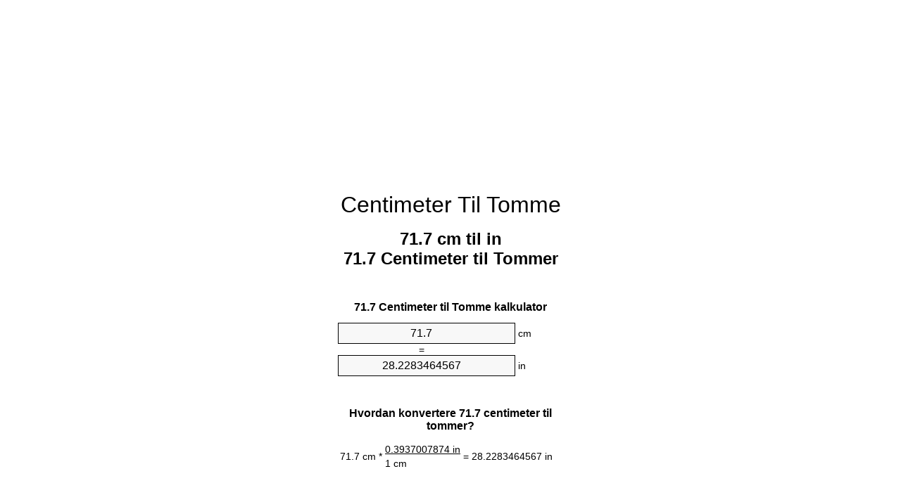

--- FILE ---
content_type: text/html
request_url: https://cm-to-inches.appspot.com/7/no/71.7-centimeter-til-tomme.html
body_size: 6197
content:
<!DOCTYPE html><html dir="ltr" lang="no"><head><meta charset="utf-8"><title>71.7 Centimeter til Tommer enhetskovertering | 71.7 cm til in enhetskovertering</title> <meta name="description" content="71.7 cm til in (71.7 centimeter til tommer) enhetskovertering. Konverter 71.7 Centimeter til Tomme med formel, felles lengder konvertering, konverteringstabeller og mer."> <meta name="keywords" content="71.7 cm til in, 71.7 Centimeter til Tomme, 71.7 Centimeter til in, 71.7 Centimeter til Tommer, 71.7 cm til Tomme"><meta name="viewport" content="width=device-width, initial-scale=1, maximum-scale=1, user-scalable=0"><link rel="icon" type="image/x-icon" href="https://cm-to-inches.appspot.com/favicon.ico"><link rel="shortcut icon" type="image/x-icon" href="https://cm-to-inches.appspot.com/favicon.ico"><link rel="icon" type="image/gif" href="https://cm-to-inches.appspot.com/favicon.gif"><link rel="icon" type="image/png" href="https://cm-to-inches.appspot.com/favicon.png"><link rel="apple-touch-icon" href="https://cm-to-inches.appspot.com/apple-touch-icon.png"><link rel="apple-touch-icon" href="https://cm-to-inches.appspot.com/apple-touch-icon-57x57.png" sizes="57x57"><link rel="apple-touch-icon" href="https://cm-to-inches.appspot.com/apple-touch-icon-60x60.png" sizes="60x60"><link rel="apple-touch-icon" href="https://cm-to-inches.appspot.com/apple-touch-icon-72x72.png" sizes="72x72"><link rel="apple-touch-icon" href="https://cm-to-inches.appspot.com/apple-touch-icon-76x76.png" sizes="76x76"><link rel="apple-touch-icon" href="https://cm-to-inches.appspot.com/apple-touch-icon-114x114.png" sizes="114x114"><link rel="apple-touch-icon" href="https://cm-to-inches.appspot.com/apple-touch-icon-120x120.png" sizes="120x120"><link rel="apple-touch-icon" href="https://cm-to-inches.appspot.com/apple-touch-icon-128x128.png" sizes="128x128"><link rel="apple-touch-icon" href="https://cm-to-inches.appspot.com/apple-touch-icon-144x144.png" sizes="144x144"><link rel="apple-touch-icon" href="https://cm-to-inches.appspot.com/apple-touch-icon-152x152.png" sizes="152x152"><link rel="apple-touch-icon" href="https://cm-to-inches.appspot.com/apple-touch-icon-180x180.png" sizes="180x180"><link rel="apple-touch-icon" href="https://cm-to-inches.appspot.com/apple-touch-icon-precomposed.png"><link rel="icon" type="image/png" href="https://cm-to-inches.appspot.com/favicon-16x16.png" sizes="16x16"><link rel="icon" type="image/png" href="https://cm-to-inches.appspot.com/favicon-32x32.png" sizes="32x32"><link rel="icon" type="image/png" href="https://cm-to-inches.appspot.com/favicon-96x96.png" sizes="96x96"><link rel="icon" type="image/png" href="https://cm-to-inches.appspot.com/favicon-160x160.png" sizes="160x160"><link rel="icon" type="image/png" href="https://cm-to-inches.appspot.com/favicon-192x192.png" sizes="192x192"><link rel="icon" type="image/png" href="https://cm-to-inches.appspot.com/favicon-196x196.png" sizes="196x196"><link rel="alternate" href="https://cm-to-inches.appspot.com/71.7-cm-to-inches.html" hreflang="en"><link rel="alternate" href="https://cm-to-inches.appspot.com/0/bg/71.7-santimetur-v-inch.html" hreflang="bg"><link rel="alternate" href="https://cm-to-inches.appspot.com/0/cs/71.7-centimetr-na-palec.html" hreflang="cs"><link rel="alternate" href="https://cm-to-inches.appspot.com/0/da/71.7-centimeter-til-tomme.html" hreflang="da"><link rel="alternate" href="https://cm-to-inches.appspot.com/0/de/71.7-zentimeter-in-zoll.html" hreflang="de"><link rel="alternate" href="https://cm-to-inches.appspot.com/1/el/71.7-ekatostometro-se-intsa.html" hreflang="el"><link rel="alternate" href="https://cm-to-inches.appspot.com/1/es/71.7-centimetro-en-pulgada.html" hreflang="es"><link rel="alternate" href="https://cm-to-inches.appspot.com/1/et/71.7-sentimeeter-et-toll.html" hreflang="et"><link rel="alternate" href="https://cm-to-inches.appspot.com/1/fi/71.7-senttimetri-tuuma.html" hreflang="fi"><link rel="alternate" href="https://cm-to-inches.appspot.com/2/fr/71.7-centimetre-en-pouce.html" hreflang="fr"><link rel="alternate" href="https://cm-to-inches.appspot.com/2/hr/71.7-centimetar-u-palac.html" hreflang="hr"><link rel="alternate" href="https://cm-to-inches.appspot.com/2/hu/71.7-centimeter-huevelyk.html" hreflang="hu"><link rel="alternate" href="https://cm-to-inches.appspot.com/2/it/71.7-centimetro-in-pollice.html" hreflang="it"><link rel="alternate" href="https://cm-to-inches.appspot.com/3/lt/71.7-centimetras-iki-colis.html" hreflang="lt"><link rel="alternate" href="https://cm-to-inches.appspot.com/3/mt/71.7-centimetru-fil-pulzier.html" hreflang="mt"><link rel="alternate" href="https://cm-to-inches.appspot.com/3/nl/71.7-centimeter-naar-inch.html" hreflang="nl"><link rel="alternate" href="https://cm-to-inches.appspot.com/3/pl/71.7-centymetr-na-cal.html" hreflang="pl"><link rel="alternate" href="https://cm-to-inches.appspot.com/4/pt/71.7-centimetro-em-polegada.html" hreflang="pt"><link rel="alternate" href="https://cm-to-inches.appspot.com/4/ro/71.7-centimetru-in-tol.html" hreflang="ro"><link rel="alternate" href="https://cm-to-inches.appspot.com/4/sk/71.7-centimeter-na-palec.html" hreflang="sk"><link rel="alternate" href="https://cm-to-inches.appspot.com/4/sv/71.7-centimeter-till-inch.html" hreflang="sv"><link rel="alternate" href="https://cm-to-inches.appspot.com/5/af/71.7-sentimeter-in-duim.html" hreflang="af"><link rel="alternate" href="https://cm-to-inches.appspot.com/5/ar/71.7-centimeter-to-inch.html" hreflang="ar"><link rel="alternate" href="https://cm-to-inches.appspot.com/5/az/71.7-santimetr-dueym.html" hreflang="az"><link rel="alternate" href="https://cm-to-inches.appspot.com/5/bn/71.7-centimeter-to-inch.html" hreflang="bn"><link rel="alternate" href="https://cm-to-inches.appspot.com/6/ca/71.7-centimetre-a-polzada.html" hreflang="ca"><link rel="alternate" href="https://cm-to-inches.appspot.com/6/hi/71.7-centimeter-to-inch.html" hreflang="hi"><link rel="alternate" href="https://cm-to-inches.appspot.com/6/id/71.7-sentimeter-ke-inci.html" hreflang="id"><link rel="alternate" href="https://cm-to-inches.appspot.com/6/ja/71.7-centimeter-to-inch.html" hreflang="ja"><link rel="alternate" href="https://cm-to-inches.appspot.com/7/ko/71.7-centimeter-to-inch.html" hreflang="ko"><link rel="alternate" href="https://cm-to-inches.appspot.com/7/no/71.7-centimeter-til-tomme.html" hreflang="no"><link rel="alternate" href="https://cm-to-inches.appspot.com/7/ru/71.7-santimetr-v-dyuym.html" hreflang="ru"><link rel="alternate" href="https://cm-to-inches.appspot.com/7/sl/71.7-centimeter-v-palec.html" hreflang="sl"><link rel="alternate" href="https://cm-to-inches.appspot.com/8/sq/71.7-centimetri-ne-inc.html" hreflang="sq"><link rel="alternate" href="https://cm-to-inches.appspot.com/8/th/71.7-centimeter-to-inch.html" hreflang="th"><link rel="alternate" href="https://cm-to-inches.appspot.com/8/gu/71.7-centimeter-to-inch.html" hreflang="gu"><link rel="alternate" href="https://cm-to-inches.appspot.com/8/tr/71.7-santimetre-inc.html" hreflang="tr"><link rel="alternate" href="https://cm-to-inches.appspot.com/9/uk/71.7-santymetr-v-dyuym.html" hreflang="uk"><link rel="alternate" href="https://cm-to-inches.appspot.com/9/vi/71.7-xentimet-sang-inch.html" hreflang="vi"><link rel="alternate" href="https://cm-to-inches.appspot.com/9/zhs/71.7-centimeter-to-inch.html" hreflang="zh-Hans"><link rel="alternate" href="https://cm-to-inches.appspot.com/9/zht/71.7-centimeter-to-inch.html" hreflang="zh-Hant"><link rel="alternate" href="https://cm-to-inches.appspot.com/10/engb/71.7-centimetres-to-inches.html" hreflang="en-GB"><link rel="canonical" href="https://cm-to-inches.appspot.com/7/no/71.7-centimeter-til-tomme.html">  <meta name="robots" content="index,follow"> <style type="text/css">*{font-family:arial,sans-serif;-webkit-appearance:none;-webkit-touch-callout:none;font-size:14px}body{margin:0;padding:0}.wrapper{width:320px;overflow:hidden;margin:0 auto;background-color:#fff}.ad_1{position:absolute;top:5px;left:calc(50% - 480px);padding:0;margin:0;width:300px;height:600px;overflow:hidden}.ad_2{padding:0;margin:0;width:320px;height:100px;overflow:hidden}.ad_3{padding:0;margin:0;width:320px;height:250px;overflow:hidden}.ad_4{padding:0;margin:0;width:320px;height:250px;display:none;overflow:hidden}.adsense_1{width:300px;height:600px;display:inline-block}.adsense_2{width:320px;height:100px;display:inline-block}.adsense_3{width:300px;height:250px;display:inline-block}.adsense_4{width:300px;height:250px;display:none}.header{overflow:hidden;text-align:center;padding-top:20px}.header a,.header a:active,.header a:hover{font-size:32px;color:#000;text-align:center;text-decoration:none}h1,h2{width:100%;text-align:center;font-weight:bold}h1,h1 span{font-size:24px}h2{font-size:16px;padding-top:30px}img{padding-left:5px;width:310px;height:705px}.text{padding:0 5px 5px 5px}.text a,.text a:hover,.text a:active{color:#005dab}.link_list,.footer ol{list-style:none;padding:0}.link_list li,.footer ol li{width:310px;padding:5px}.link_list li h3{padding:0;margin:0}.link_list li a,.link_list li a:hover,.link_list li a:active,.footer ol li a,.footer ol li a:hover,.footer ol li a:active,.footer ol li span{display:block;padding:5px 0 5px 0;color:#000;text-decoration:none}.link_list li a:hover,.footer ol li a:hover{text-decoration:underline}.link_list li a:after{content:"〉";float:right}input{width:240px;text-align:center;background-color:#f8f8f8;border:1px solid #000;padding:5px;font-size:16px}.center{padding-left:115px}.underline{text-decoration:underline;width:70px}.center1{text-align:center}.left{text-align:left}.right{text-align:right}.common,.common th,.common td{border:1px solid #000;border-collapse:collapse;padding:5px;width:300px}.common th{background-color:#cecece}.common td{width:50%;font-size:12px}.conversion{margin-bottom:20px}.b1{background-color:#f8f8f8}.footer{overflow:hidden;background-color:#dcdcdc;margin-top:30px}.footer ol li,.footer ol li a,.footer ol li span{text-align:center;color:#666}@media(min-width:759px) and (max-width:1014px){.ad_1{width:160px;left:calc(50% - 340px)}.adsense_1{width:160px}}@media(max-width:758px){.ad_1,.adsense_1{display:none}.ad_4,.adsense_4{display:inline-block}}</style><script type="text/javascript">function roundNumber(a,b){return Math.round(Math.round(a*Math.pow(10,b+1))/Math.pow(10,1))/Math.pow(10,b)}function convert(e,a,d,f){var c=document.getElementById(e).value;var b="";if(c!=""){if(!isNaN(c)){b=roundNumber(c*d,f)}}if(document.getElementById(a).hasAttribute("value")){document.getElementById(a).value=b}else{document.getElementById(a).textContent=b}};</script><script type="application/ld+json">
        {
            "@context": "http://schema.org",
            "@type": "WebSite",
            "name": "Centimeter Til Tomme",
            "url": "https://cm-to-inches.appspot.com/7/no/"
        }
    </script><script type="application/ld+json">
        {
            "@context": "http://schema.org",
            "@type": "BreadcrumbList",
            "itemListElement":
            [
                {
                    "@type": "ListItem",
                    "position": 1,
                    "item":
                    {
                        "@id": "https://cm-to-inches.appspot.com/7/no/71.7-centimeter-til-tomme.html",
                        "name": "71.7 Centimeter"
                    }
                }
            ]
        }
    </script> </head><body><div class="wrapper"><div class="ad_2"><script async src="//pagead2.googlesyndication.com/pagead/js/adsbygoogle.js"></script><ins class="adsbygoogle adsense_2" data-ad-client="ca-pub-5743809677409270" data-ad-slot="4540749941" data-ad-format="auto"></ins><script>(adsbygoogle=window.adsbygoogle||[]).push({});</script></div><div class="header"><header><a title="Centimeter Til Tomme Enhetskovertering" href="https://cm-to-inches.appspot.com/7/no/">Centimeter Til Tomme</a></header></div><div><h1>71.7 cm til in<br>71.7 Centimeter til Tommer</h1></div><div><div><h2>71.7 Centimeter til Tomme kalkulator</h2></div><div><form><div><input id="from" type="number" min="0" max="1000000000000" step="any" placeholder="1" onkeyup="convert('from', 'to', 0.393700787402, 10);" onchange="convert('from', 'to', 0.393700787402, 10);" value="71.7">&nbsp;<span class="unit">cm</span></div><div class="center">=</div><div><input id="to" type="number" min="0" max="1000000000000" step="any" placeholder="1" onkeyup="convert('to', 'from', 2.54, 10);" onchange="convert('to', 'from', 2.54, 10);" value="28.2283464567">&nbsp;<span class="unit">in</span></div></form></div></div><div><div><h2>Hvordan konvertere 71.7 centimeter til tommer?</h2></div><div><table><tr><td class="right" rowspan="2">71.7&nbsp;cm *</td><td class="underline">0.3937007874&nbsp;in</td><td class="left" rowspan="2">=&nbsp;28.2283464567&nbsp;in</td></tr><tr><td>1 cm</td></tr></table></div></div><div class="ad_3"><script async src="//pagead2.googlesyndication.com/pagead/js/adsbygoogle.js"></script><ins class="adsbygoogle adsense_3" data-ad-client="ca-pub-5743809677409270" data-ad-slot="6017483143" data-ad-format="auto"></ins><script>(adsbygoogle=window.adsbygoogle||[]).push({});</script></div><div><div><h2>Konverter 71.7 cm til vanlige lengder</h2></div><div><table class="common"><tr><th>Måleenhet</th><th>Lengdeenhet</th></tr><tr class="b1"><td>Nanometer</td><td>717000000.0 nm</td></tr><tr><td>Mikrometer</td><td>717000.0 µm</td></tr><tr class="b1"><td>Millimeter</td><td>717.0 mm</td></tr><tr><td>Centimeter</td><td>71.7 cm</td></tr><tr class="b1"><td>Tomme</td><td>28.2283464567 in</td></tr><tr><td>Fot</td><td>2.3523622047 ft</td></tr><tr class="b1"><td>Yard</td><td>0.7841207349 yd</td></tr><tr><td>Meter</td><td>0.717 m</td></tr><tr class="b1"><td>Kilometer</td><td>0.000717 km</td></tr><tr><td>Engelsk mil</td><td>0.0004455231 mi</td></tr><tr class="b1"><td>Nautisk mil</td><td>0.000387149 nmi</td></tr></table></div></div><div class="ad_4"><script async src="//pagead2.googlesyndication.com/pagead/js/adsbygoogle.js"></script><ins class="adsbygoogle adsense_4" data-ad-client="ca-pub-5743809677409270" data-ad-slot="7494216347" data-ad-format="auto"></ins><script>(adsbygoogle=window.adsbygoogle||[]).push({});</script></div><div><div><h2>71.7 Centimeter konverteringstabellen</h2></div><div><img alt="71.7 Centimeter konverteringstabellen" src="https://cm-to-inches.appspot.com/image/71.7.png"></div></div><div><div><h2>Ytterligere centimeter til tommer beregninger</h2></div><div><ol class="link_list"><li class="b1"><a title="70.7 cm naar in | 70.7 Centimeter naar Tommer" href="https://cm-to-inches.appspot.com/7/no/70.7-centimeter-til-tomme.html">70.7 Centimeter naar Tommer</a></li><li><a title="70.8 cm naar in | 70.8 Centimeter naar Tommer" href="https://cm-to-inches.appspot.com/7/no/70.8-centimeter-til-tomme.html">70.8 cm naar Tommer</a></li><li class="b1"><a title="70.9 cm naar in | 70.9 Centimeter naar Tommer" href="https://cm-to-inches.appspot.com/7/no/70.9-centimeter-til-tomme.html">70.9 cm naar Tommer</a></li><li><a title="71 cm naar in | 71 Centimeter naar Tommer" href="https://cm-to-inches.appspot.com/7/no/71-centimeter-til-tomme.html">71 Centimeter naar Tommer</a></li><li class="b1"><a title="71.1 cm naar in | 71.1 Centimeter naar Tommer" href="https://cm-to-inches.appspot.com/7/no/71.1-centimeter-til-tomme.html">71.1 Centimeter naar Tomme</a></li><li><a title="71.2 cm naar in | 71.2 Centimeter naar Tommer" href="https://cm-to-inches.appspot.com/7/no/71.2-centimeter-til-tomme.html">71.2 cm naar Tommer</a></li><li class="b1"><a title="71.3 cm naar in | 71.3 Centimeter naar Tommer" href="https://cm-to-inches.appspot.com/7/no/71.3-centimeter-til-tomme.html">71.3 Centimeter naar in</a></li><li><a title="71.4 cm naar in | 71.4 Centimeter naar Tommer" href="https://cm-to-inches.appspot.com/7/no/71.4-centimeter-til-tomme.html">71.4 Centimeter naar Tomme</a></li><li class="b1"><a title="71.5 cm naar in | 71.5 Centimeter naar Tommer" href="https://cm-to-inches.appspot.com/7/no/71.5-centimeter-til-tomme.html">71.5 Centimeter naar Tomme</a></li><li><a title="71.6 cm naar in | 71.6 Centimeter naar Tommer" href="https://cm-to-inches.appspot.com/7/no/71.6-centimeter-til-tomme.html">71.6 Centimeter naar in</a></li><li class="b1"><a title="71.7 cm naar in | 71.7 Centimeter naar Tommer" href="https://cm-to-inches.appspot.com/7/no/71.7-centimeter-til-tomme.html">71.7 Centimeter naar in</a></li><li><a title="71.8 cm naar in | 71.8 Centimeter naar Tommer" href="https://cm-to-inches.appspot.com/7/no/71.8-centimeter-til-tomme.html">71.8 Centimeter naar in</a></li><li class="b1"><a title="71.9 cm naar in | 71.9 Centimeter naar Tommer" href="https://cm-to-inches.appspot.com/7/no/71.9-centimeter-til-tomme.html">71.9 Centimeter naar in</a></li><li><a title="72 cm naar in | 72 Centimeter naar Tommer" href="https://cm-to-inches.appspot.com/7/no/72-centimeter-til-tomme.html">72 cm naar in</a></li><li class="b1"><a title="72.1 cm naar in | 72.1 Centimeter naar Tommer" href="https://cm-to-inches.appspot.com/7/no/72.1-centimeter-til-tomme.html">72.1 cm naar in</a></li><li><a title="72.2 cm naar in | 72.2 Centimeter naar Tommer" href="https://cm-to-inches.appspot.com/7/no/72.2-centimeter-til-tomme.html">72.2 cm naar in</a></li><li class="b1"><a title="72.3 cm naar in | 72.3 Centimeter naar Tommer" href="https://cm-to-inches.appspot.com/7/no/72.3-centimeter-til-tomme.html">72.3 cm naar Tomme</a></li><li><a title="72.4 cm naar in | 72.4 Centimeter naar Tommer" href="https://cm-to-inches.appspot.com/7/no/72.4-centimeter-til-tomme.html">72.4 Centimeter naar in</a></li><li class="b1"><a title="72.5 cm naar in | 72.5 Centimeter naar Tommer" href="https://cm-to-inches.appspot.com/7/no/72.5-centimeter-til-tomme.html">72.5 Centimeter naar in</a></li><li><a title="72.6 cm naar in | 72.6 Centimeter naar Tommer" href="https://cm-to-inches.appspot.com/7/no/72.6-centimeter-til-tomme.html">72.6 Centimeter naar Tomme</a></li><li class="b1"><a title="72.7 cm naar in | 72.7 Centimeter naar Tommer" href="https://cm-to-inches.appspot.com/7/no/72.7-centimeter-til-tomme.html">72.7 cm naar Tomme</a></li></ol></div></div> <div><div><h2>Alternativ stavemåte</h2></div><div>71.7 cm til in, 71.7 Centimeter til Tomme, 71.7 Centimeter til in, 71.7 Centimeter til Tommer, 71.7 cm til Tomme</div></div> <div><div><h2>Andre Språk</h2></div><div><ol class="link_list"><li class="b1"><a title="71.7 Cm To Inches Unit Converter" href="https://cm-to-inches.appspot.com/71.7-cm-to-inches.html" hreflang="en">&lrm;71.7 Cm To Inches</a></li><li><a title="71.7 сантиметър в инч преобразувател на единици" href="https://cm-to-inches.appspot.com/0/bg/71.7-santimetur-v-inch.html" hreflang="bg">&lrm;71.7 сантиметър в инч</a></li><li class="b1"><a title="71.7 Centimetr Na Palec Převod Jednotek" href="https://cm-to-inches.appspot.com/0/cs/71.7-centimetr-na-palec.html" hreflang="cs">&lrm;71.7 Centimetr Na Palec</a></li><li><a title="71.7 Centimeter Til Tomme Enhedsomregner" href="https://cm-to-inches.appspot.com/0/da/71.7-centimeter-til-tomme.html" hreflang="da">&lrm;71.7 Centimeter Til Tomme</a></li><li class="b1"><a title="71.7 Zentimeter In Zoll Einheitenumrechner" href="https://cm-to-inches.appspot.com/0/de/71.7-zentimeter-in-zoll.html" hreflang="de">&lrm;71.7 Zentimeter In Zoll</a></li><li><a title="71.7 εκατοστόμετρο σε ίντσα μετατροπέας μονάδων" href="https://cm-to-inches.appspot.com/1/el/71.7-ekatostometro-se-intsa.html" hreflang="el">&lrm;71.7 εκατοστόμετρο σε ίντσα</a></li><li class="b1"><a title="71.7 Centímetro En Pulgada Conversor De Unidades" href="https://cm-to-inches.appspot.com/1/es/71.7-centimetro-en-pulgada.html" hreflang="es">&lrm;71.7 Centímetro En Pulgada</a></li><li><a title="71.7 Sentimeeter Et Toll Ühikuteisendi" href="https://cm-to-inches.appspot.com/1/et/71.7-sentimeeter-et-toll.html" hreflang="et">&lrm;71.7 Sentimeeter Et Toll</a></li><li class="b1"><a title="71.7 Senttimetri Tuuma Yksikkömuunnin" href="https://cm-to-inches.appspot.com/1/fi/71.7-senttimetri-tuuma.html" hreflang="fi">&lrm;71.7 Senttimetri Tuuma</a></li><li><a title="71.7 Centimètre En Pouce Convertisseur D'Unités" href="https://cm-to-inches.appspot.com/2/fr/71.7-centimetre-en-pouce.html" hreflang="fr">&lrm;71.7 Centimètre En Pouce</a></li><li class="b1"><a title="71.7 Centimetar U Palac Pretvornik Jedinica" href="https://cm-to-inches.appspot.com/2/hr/71.7-centimetar-u-palac.html" hreflang="hr">&lrm;71.7 Centimetar U Palac</a></li><li><a title="71.7 Centiméter Hüvelyk Mértékegység Átváltó" href="https://cm-to-inches.appspot.com/2/hu/71.7-centimeter-huevelyk.html" hreflang="hu">&lrm;71.7 Centiméter Hüvelyk</a></li><li class="b1"><a title="71.7 Centimetro In Pollice Convertitore Di Unità" href="https://cm-to-inches.appspot.com/2/it/71.7-centimetro-in-pollice.html" hreflang="it">&lrm;71.7 Centimetro In Pollice</a></li><li><a title="71.7 Centimetras Iki Colis Vieneto Konverterio" href="https://cm-to-inches.appspot.com/3/lt/71.7-centimetras-iki-colis.html" hreflang="lt">&lrm;71.7 Centimetras Iki Colis</a></li><li class="b1"><a title="71.7 ċentimetru Fil Pulzier Konvertitur Unità" href="https://cm-to-inches.appspot.com/3/mt/71.7-centimetru-fil-pulzier.html" hreflang="mt">&lrm;71.7 ċentimetru Fil Pulzier</a></li><li><a title="71.7 Centimeter Naar Inch Eenheden Converter" href="https://cm-to-inches.appspot.com/3/nl/71.7-centimeter-naar-inch.html" hreflang="nl">&lrm;71.7 Centimeter Naar Inch</a></li><li class="b1"><a title="71.7 Centymetr Na Cal Przelicznik Jednostek" href="https://cm-to-inches.appspot.com/3/pl/71.7-centymetr-na-cal.html" hreflang="pl">&lrm;71.7 Centymetr Na Cal</a></li><li><a title="71.7 Centímetro Em Polegada Conversor De Unidades" href="https://cm-to-inches.appspot.com/4/pt/71.7-centimetro-em-polegada.html" hreflang="pt">&lrm;71.7 Centímetro Em Polegada</a></li><li class="b1"><a title="71.7 Centimetru în Țol Convertor Unități De Măsură" href="https://cm-to-inches.appspot.com/4/ro/71.7-centimetru-in-tol.html" hreflang="ro">&lrm;71.7 Centimetru în Țol</a></li><li><a title="71.7 Centimeter Na Palec Konvertor Jednotiek" href="https://cm-to-inches.appspot.com/4/sk/71.7-centimeter-na-palec.html" hreflang="sk">&lrm;71.7 Centimeter Na Palec</a></li><li class="b1"><a title="71.7 Centimeter Till Inch Enhetsomvandlaren" href="https://cm-to-inches.appspot.com/4/sv/71.7-centimeter-till-inch.html" hreflang="sv">&lrm;71.7 Centimeter Till Inch</a></li><li><a title="71.7 Sentimeter In Duim Eenheid Converter" href="https://cm-to-inches.appspot.com/5/af/71.7-sentimeter-in-duim.html" hreflang="af">&lrm;71.7 Sentimeter In Duim</a></li><li class="b1"><a title="71.7 محوّل الوحدات بوصة إلى سنتيمتر" href="https://cm-to-inches.appspot.com/5/ar/71.7-centimeter-to-inch.html" hreflang="ar">&rlm;71.7 بوصة إلى سنتيمتر</a></li><li><a title="71.7 Santimetr Düym Vahid Converter" href="https://cm-to-inches.appspot.com/5/az/71.7-santimetr-dueym.html" hreflang="az">&lrm;71.7 Santimetr Düym</a></li><li class="b1"><a title="71.7 সেনটিমিটার মধ্যে ইঞ্চি ইউনিট কনভার্টার" href="https://cm-to-inches.appspot.com/5/bn/71.7-centimeter-to-inch.html" hreflang="bn">&lrm;71.7 সেনটিমিটার মধ্যে ইঞ্চি</a></li><li><a title="71.7 Centímetre A Polzada Convertidor D'Unitats" href="https://cm-to-inches.appspot.com/6/ca/71.7-centimetre-a-polzada.html" hreflang="ca">&lrm;71.7 Centímetre A Polzada</a></li><li class="b1"><a title="71.7 सेंटीमीटर से इंच इकाई कन्वर्टर" href="https://cm-to-inches.appspot.com/6/hi/71.7-centimeter-to-inch.html" hreflang="hi">&lrm;71.7 सेंटीमीटर से इंच</a></li><li><a title="71.7 Sentimeter Ke Inci Pengonversi Satuan" href="https://cm-to-inches.appspot.com/6/id/71.7-sentimeter-ke-inci.html" hreflang="id">&lrm;71.7 Sentimeter Ke Inci</a></li><li class="b1"><a title="71.7 インチ単位換算センチ" href="https://cm-to-inches.appspot.com/6/ja/71.7-centimeter-to-inch.html" hreflang="ja">&lrm;71.7 インチセンチ</a></li><li><a title="71.7 센티미터 인치 변환기 미터" href="https://cm-to-inches.appspot.com/7/ko/71.7-centimeter-to-inch.html" hreflang="ko">&lrm;71.7 센티미터 인치</a></li><li class="b1"><a title="71.7 Centimeter Til Tomme Enhetskovertering" href="https://cm-to-inches.appspot.com/7/no/71.7-centimeter-til-tomme.html" hreflang="no">&lrm;71.7 Centimeter Til Tomme</a></li><li><a title="71.7 сантиметр в дюйм конвертер единиц" href="https://cm-to-inches.appspot.com/7/ru/71.7-santimetr-v-dyuym.html" hreflang="ru">&lrm;71.7 сантиметр в дюйм</a></li><li class="b1"><a title="71.7 Centimeter V Palec Pretvornik Enot" href="https://cm-to-inches.appspot.com/7/sl/71.7-centimeter-v-palec.html" hreflang="sl">&lrm;71.7 Centimeter V Palec</a></li><li><a title="71.7 Centimetri Në Inç Njësi Converter" href="https://cm-to-inches.appspot.com/8/sq/71.7-centimetri-ne-inc.html" hreflang="sq">&lrm;71.7 Centimetri Në Inç</a></li><li class="b1"><a title="71.7 เซนติเมตรนิ้วแปลงหน่วย" href="https://cm-to-inches.appspot.com/8/th/71.7-centimeter-to-inch.html" hreflang="th">&lrm;71.7 เซนติเมตรนิ้ว</a></li><li><a title="71.7 સેન્ટીમીટર ઇંચ પરિવર્તક માટે ઇંચ" href="https://cm-to-inches.appspot.com/8/gu/71.7-centimeter-to-inch.html" hreflang="gu">&lrm;71.7 સેન્ટીમીટર ઇંચ</a></li><li class="b1"><a title="71.7 Santimetre İnç Birim Dönüştürücü" href="https://cm-to-inches.appspot.com/8/tr/71.7-santimetre-inc.html" hreflang="tr">&lrm;71.7 Santimetre İnç</a></li><li><a title="71.7 сантиметр в дюйм конвертор величин" href="https://cm-to-inches.appspot.com/9/uk/71.7-santymetr-v-dyuym.html" hreflang="uk">&lrm;71.7 сантиметр в дюйм</a></li><li class="b1"><a title="71.7 Xentimét Sang Inch Trình Chuyển đổi đơn Vị" href="https://cm-to-inches.appspot.com/9/vi/71.7-xentimet-sang-inch.html" hreflang="vi">&lrm;71.7 Xentimét Sang Inch</a></li><li><a title="71.7 厘米为英寸位换算" href="https://cm-to-inches.appspot.com/9/zhs/71.7-centimeter-to-inch.html" hreflang="zh-Hans">&lrm;71.7 厘米为英寸</a></li><li class="b1"><a title="71.7 厘米至英寸位換算" href="https://cm-to-inches.appspot.com/9/zht/71.7-centimeter-to-inch.html" hreflang="zh-Hant">&lrm;71.7 厘米至英寸</a></li><li><a title="71.7 Centimetres To Inches Unit Converter" href="https://cm-to-inches.appspot.com/10/engb/71.7-centimetres-to-inches.html" hreflang="en-GB">&lrm;71.7 Centimetres To Inches</a></li></ol></div></div> <div class="footer"><footer><ol><li><a title="Sitemap 0.1 - 100 | Centimeter Til Tomme Enhetskovertering" href="https://cm-to-inches.appspot.com/7/no/sitemap-1.html">Sitemap 0.1 - 100</a></li><li><a title="Sitemap 101 - 1000 | Centimeter Til Tomme Enhetskovertering" href="https://cm-to-inches.appspot.com/7/no/sitemap-2.html">Sitemap 101 - 1000</a></li><li><a title="Sitemap 1010 - 10000 | Centimeter Til Tomme Enhetskovertering" href="https://cm-to-inches.appspot.com/7/no/sitemap-3.html">Sitemap 1010 - 10000</a></li><li><a title="Impressum | Centimeter Til Tomme Enhetskovertering" href="https://cm-to-inches.appspot.com/7/no/impressum.html" rel="nofollow">Impressum</a></li><li><span>&copy; Meta Technologies GmbH</span></li></ol></footer></div></div><div class="ad_1"><script async src="//pagead2.googlesyndication.com/pagead/js/adsbygoogle.js"></script><ins class="adsbygoogle adsense_1" data-ad-client="ca-pub-5743809677409270" data-ad-slot="3064016747" data-ad-format="auto"></ins><script>(adsbygoogle=window.adsbygoogle||[]).push({});</script></div></body></html>

--- FILE ---
content_type: text/html; charset=utf-8
request_url: https://www.google.com/recaptcha/api2/aframe
body_size: 266
content:
<!DOCTYPE HTML><html><head><meta http-equiv="content-type" content="text/html; charset=UTF-8"></head><body><script nonce="CWfo1c979FzV7tlTW5ccsA">/** Anti-fraud and anti-abuse applications only. See google.com/recaptcha */ try{var clients={'sodar':'https://pagead2.googlesyndication.com/pagead/sodar?'};window.addEventListener("message",function(a){try{if(a.source===window.parent){var b=JSON.parse(a.data);var c=clients[b['id']];if(c){var d=document.createElement('img');d.src=c+b['params']+'&rc='+(localStorage.getItem("rc::a")?sessionStorage.getItem("rc::b"):"");window.document.body.appendChild(d);sessionStorage.setItem("rc::e",parseInt(sessionStorage.getItem("rc::e")||0)+1);localStorage.setItem("rc::h",'1763399023656');}}}catch(b){}});window.parent.postMessage("_grecaptcha_ready", "*");}catch(b){}</script></body></html>